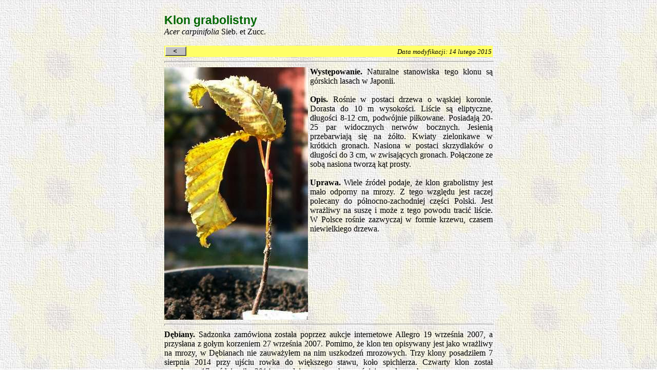

--- FILE ---
content_type: text/html
request_url: https://debiany.pl/drzewa/klon/klon_grabolistny.html
body_size: 1353
content:
<!DOCTYPE html PUBLIC "-//W3C//DTD HTML 4.01 Transitional//EN">
<html>
<head>
  <meta http-equiv="content-type"
 content="text/html; charset=ISO-8859-1">
  <title>Acer carpinifolia</title>
  <meta content="S&#322;awomir Kalinowski" name="author">
</head>
<body style="background-image: url(tlo2.jpg);">
<div align="center"><br>
<table style="width: 640px;" border="0" cellpadding="0" cellspacing="0">
  <tbody>
    <tr>
      <td style="vertical-align: top;"><big
 style="font-family: helvetica,arial,sans-serif; font-weight: bold; color: rgb(0, 102, 0);"><big>Klon
grabolistny</big></big><br>
      <span style="font-style: italic;">Acer carpinifolia</span> Sieb.
et Zucc.<br>
      <br>
      <table
 style="background-color: rgb(255, 255, 102); width: 100%; text-align: left;"
 border="0" cellpadding="2" cellspacing="0">
        <tbody>
          <tr>
            <td style="vertical-align: bottom;"><a
 href="javascript:history.back();"><img alt="" src="back.gif"
 style="border: 0px solid ; width: 41px; height: 18px;"></a><br>
            </td>
            <td style="text-align: right; vertical-align: bottom;"><small><i>Data
modyfikacji: 14 lutego 2015<br>
            </i></small></td>
          </tr>
        </tbody>
      </table>
      <hr style="width: 100%; height: 2px;">
      <table border="0" cellpadding="0" cellspacing="0" width="100%">
        <tbody>
          <tr>
            <td valign="top"><img src="klon_grabolistny_1.jpg" alt=""
 height="492" width="280"><br>
            </td>
            <td valign="top">&nbsp;</td>
            <td align="justify" valign="top"><span
 style="font-weight: bold;">Wyst&#281;powanie.</span> Naturalne stanowiska
tego klonu s&#261;
g&oacute;rskich lasach w Japonii.<br>
            <br>
            <span style="font-weight: bold;">Opis.</span> Ro&#347;nie w
postaci drzewa o w&#261;skiej koronie.
Dorasta do 10 m wysoko&#347;ci. Li&#347;cie s&#261; eliptyczne, d&#322;ugo&#347;ci 8-12 cm,
podw&oacute;jnie pi&#322;kowane. Posiadaj&#261;
20-25 par widocznych nerw&oacute;w bocznych. Jesieni&#261; przebarwiaj&#261; si&#281;
na
&#380;&oacute;&#322;to. Kwiaty zielonkawe w kr&oacute;tkich gronach. Nasiona w
postaci skrzydlak&oacute;w o d&#322;ugo&#347;ci do
3 cm, w zwisaj&#261;cych gronach. Po&#322;&#261;czone ze sob&#261; nasiona tworz&#261; k&#261;t
prosty. <br>
            <br>
            <span style="font-weight: bold;">Uprawa.</span> Wiele
&#378;r&oacute;de&#322; podaje, &#380;e klon
grabolistny
jest ma&#322;o odporny na mrozy. Z tego wzgl&#281;du jest raczej polecany do
p&oacute;&#322;nocno-zachodniej cz&#281;&#347;ci Polski. Jest wra&#380;liwy na susz&#281; i
mo&#380;e
z tego powodu traci&#263; li&#347;cie. W Polsce ro&#347;nie zazwyczaj w formie krzewu,
czasem niewielkiego drzewa.<br>
            <br>
            </td>
          </tr>
        </tbody>
      </table>
      <hr style="width: 100%; height: 2px;">
      <div style="text-align: justify;"><span style="font-weight: bold;">D&#281;biany.</span>
Sadzonka
zam&oacute;wiona zosta&#322;a poprzez aukcje internetowe Allegro 19 wrze&#347;nia
2007,
a przys&#322;ana z go&#322;ym korzeniem 27 wrze&#347;nia 2007. Pomimo, &#380;e klon ten
opisywany jest jako wra&#380;liwy na mrozy, w D&#281;bianach nie zauwa&#380;y&#322;em na
nim uszkodze&#324; mrozowych. Trzy klony posadzi&#322;em 7 sierpnia 2014 przy
uj&#347;ciu rowka do wi&#281;kszego stawu, ko&#322;o spichlerza. Czwarty klon zosta&#322;
posadzony 17 pa&#378;dziernika 2014 w rz&#281;dzie przy trzech wcze&#347;niej
posadzonych.<br>
      </div>
      <br. ="">
      <hr style="width: 100%; height: 2px;"><img alt=""
 title="4 stycznia 2014" src="klon_grabolistny_2.jpg"
 style="width: 640px; height: 480px;"><br>
      <hr style="width: 100%; height: 2px;"><img alt=""
 title="9 sierpnia 2014" src="klon_grabolistny_3.jpg"
 style="width: 640px; height: 480px;"> </br.>
      <hr style="width: 100%; height: 2px;"></td>
    </tr>
  </tbody>
</table>
</div>
</body>
</html>
